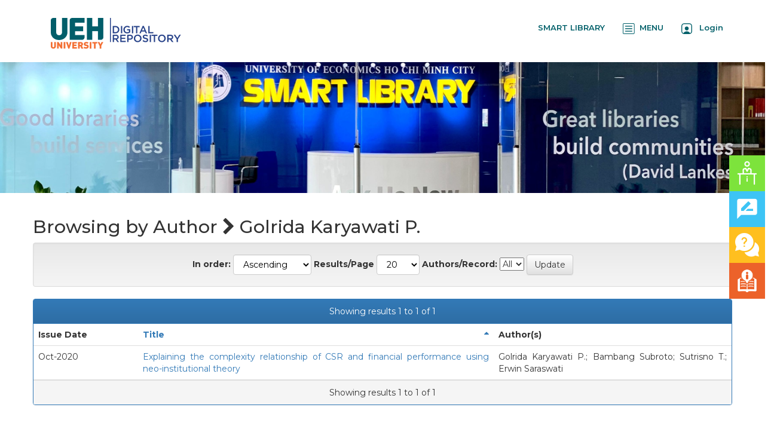

--- FILE ---
content_type: text/html;charset=UTF-8
request_url: http://digital.lib.ueh.edu.vn/browse?type=author&value=Golrida+Karyawati+P.&value_lang=vi
body_size: 6901
content:























<!DOCTYPE html>
<html>
    <head>
        <title>Browsing DSpace | Digital Repository</title>
        <meta http-equiv="Content-Type" content="text/html; charset=UTF-8" />
        <meta http-equiv="X-UA-Compatible" content="IE=edge"/>
        <meta name="Generator" content="DSpace CRIS-6.3.0-SNAPSHOT" />
        <meta name="viewport" content="width=device-width, initial-scale=1.0">		
        <link rel="resourcesync sitemap" href="https://digital.lib.ueh.edu.vn/rs/resourcesync.xml" type="application/xml"/>
        <link rel="shortcut icon" href="/favicon.ico" type="image/x-icon"/>
	    <link rel="stylesheet" href="/static/css/jquery-ui/redmond/jquery-ui-1.12.1.css" type="text/css" />
	    <link href="/css/researcher.css" type="text/css" rel="stylesheet" />
       <link href="/css/jdyna.css" type="text/css" rel="stylesheet" />
	    <link rel="stylesheet" href="/static/css/bootstrap/bootstrap.min.css" type="text/css" />
	    <link rel="stylesheet" href="/static/css/bootstrap/bootstrap-theme.min.css" type="text/css" />
	    <link href="/static/css/font-awesome/css/font-awesome.min.css" rel="stylesheet">
		<link href="/static/css/jstree/themes/default/style.min.css" rel="stylesheet"/>
	    <link rel="stylesheet" href="/static/css/bootstrap/dspace-theme.css" type="text/css" />
	    <link rel="stylesheet" href="/css/orcid.css" type="text/css" />
	    <link rel="stylesheet" type="text/css" href="/static/css/dataTables.bootstrap.min.css"/>
		<link rel="stylesheet" type="text/css" href="/static/css/buttons.bootstrap.min.css"/>
		<link rel="stylesheet" type="text/css" href="/static/css/responsive.bootstrap.min.css"/>
		<link rel="stylesheet" href="/static/css/bootstrap/dspace-theme.css" type="text/css" />
		<link rel="stylesheet" type="text/css" href="/css/bootstrap-datetimepicker.min.css" />
		<link rel="stylesheet" type="text/css" href="/static/css/select.dataTables.min.css" />
		<link rel="stylesheet" href="/static/css/bootstrap/dlcorp.css" type="text/css" />
        <link rel="stylesheet" href="/css/hhicon.css" type="text/css" />

	<link rel="preconnect" href="https://fonts.googleapis.com">
<link rel="preconnect" href="https://fonts.gstatic.com" crossorigin>
<link href="https://fonts.googleapis.com/css2?family=Montserrat:ital,wght@0,100..900;1,100..900&display=swap" rel="stylesheet">


        <link rel="search" type="application/opensearchdescription+xml" href="/open-search/description.xml" title="DSpace"/>

		<script type="text/javascript">
function sortBy(idx, ord)
{
       jQuery("#ssort_by").val(idx);
       jQuery("#sorder").val(ord);
       jQuery("#sortform").submit();
}
</script>

        
   	<script type='text/javascript' src="/static/js/jquery/jquery-3.4.1.min.js"></script>
	<script type='text/javascript' src='/static/js/jquery/jquery-ui-1.12.1.min.js'></script>
	<script type="text/javascript" src="/js/moment-2.24.0.js"></script>
	<script type='text/javascript' src='/static/js/bootstrap/bootstrap.min.js'></script>
	<script type='text/javascript' src='/static/js/holder.js'></script>
	<script type="text/javascript" src="/utils.js"></script>
	<script type='text/javascript' src='/static/js/custom-functions.js'></script>
    <script type="text/javascript" src="/static/js/choice-support.js"> </script>
    
    <script type="text/javascript" src="/js/jdyna/jdyna.js"></script>    
    <script type="text/javascript" src="/js/jquery.dataTables.min.js"></script>
	<script type="text/javascript" src="/js/dataTables.bootstrap.min.js"></script>
	<script type="text/javascript" src="/js/dataTables.buttons.min.js"></script>
	<script type="text/javascript" src="/js/buttons.bootstrap.min.js"></script>
	<script type="text/javascript" src="/js/buttons.html5.min.js"></script>
	<script type="text/javascript" src="/js/dataTables.responsive.min.js"></script>	
	<script type="text/javascript" src="/js/bootstrap-datetimepicker.min.js"></script>
	<script type="text/javascript" src="/static/js/dataTables.select.min.js"></script>
	<script type="text/javascript" src="/js/jszip.min.js"></script>
	<script type='text/javascript'>
		var j = jQuery.noConflict();
		var $ = jQuery.noConflict();
		var JQ = j;
		dspaceContextPath = "";
		jQuery(document).ready(function ($) {
			  $('span[data-toggle="tooltip"]').tooltip();
			  $('i[data-toggle="tooltip"]').tooltip();
		});
	</script>
	
    


    
    

    
    

	<!-- HTML5 shiv and Respond.js IE8 support of HTML5 elements and media queries -->
	<!--[if lt IE 9]>  
	  <script src="/static/js/html5shiv.js"></script>
	  <script src="/static/js/selectivizr-min.js"></script>
	  <script src="/static/js/respond.min.js"></script>
	  <link rel="stylesheet" href="/static/css/bootstrap/dspace-theme-IElte9.css" type="text/css" />
	<![endif]-->
    </head>

    
    
    <body class="undernavigation" dir="ltr">
<a class="sr-only" href="#content">Skip navigation</a>
<div class="web-interface">
<header class="navbar navbar-inverse navbar-square header-custom">    
    

            <div class="container">
                



























<script type='text/javascript'>
    function hover(element) {
        element.className = "dropdown open";
    }
    function out(element) {
        element.className = "dropdown";
    }
</script>
		<div class="mobile-interface">
       <div class="navbar-header">
	   <ul style="display: inline-flex;padding-inline-start: 5px;margin-top: 8px;">
	    
	   <li class="img-logo pull-left"><a href="/"><img src="/images/Logo.png" style="width:100%"></a></li>
	   <li style="white-space: nowrap;margin-top: 5px;"><a class="top-login-right" href="https://smartlib.ueh.edu.vn/">SMART LIBRARY</a></li>
		<li style="white-space: nowrap;margin-top: 5px;"><a class="top-login-right" href="#" onclick="openNav()"><img src="/images/button-menu.png">&nbsp;&nbsp;MENU</a></li>
		         
			<li id="user-top-menu" class="dropdown" style="white-space: nowrap;margin-top: 5px;">
			<!--<li id="user-top-menu" class="dropdown" onmouseover="hover(this);" onmouseout="out(this);">-->
             <!--<a class="top-login-right" href="#" class="dropdown-toggle" data-toggle="dropdown"><img src="/images/user-square.png">&nbsp;&nbsp; Login <b class="caret"></b></a>-->
			  <a class="top-login-right" href="/login/oa/dologin.jsp?RedirectURL=/" ><img src="/images/user-square.png">&nbsp;&nbsp; Login</a>
	
	             <ul class="dropdown-menu" style="margin-left: -90px;">
               <li><a href="/mydspace">My DSpace</a></li>
               <li><a href="/subscribe">Receive email<br/>updates</a></li>
               <li><a href="/profile">Edit Account details</a></li>

                
                <li><a href="https://lib-alumni.ueh.edu.vn/auth/realms/LIMA/login-actions/reset-credentials?client_id=angular-client&tab_id=y-yCK1Tp_gY">Change password</a></li>
             </ul>
	   </ul>
         <!--<button type="button" class="navbar-toggle" data-toggle="collapse" data-target=".navbar-collapse">
           <span class="icon-bar"></span>
           <span class="icon-bar"></span>
           <span class="icon-bar"></span>
         </button>-->
       </div>
	   </div>
       <nav class="collapse navbar-collapse bs-navbar-collapse" role="navigation" style="padding-left: 0px; padding-right: 0px;">
         <ul id="top-menu" class="nav navbar-nav navbar-left">
           
       <li class="img-logo pull-left"><a href="/"><img src="/images/Logo.png"></a></li>
	   </ul>

 
       <div class="nav navbar-nav navbar-right">
		<ul class="nav navbar-nav navbar-right">
                   <!-- <li id="search-top-menu" class="dropdown" onmouseover="hover(this);" onmouseout="out(this);">
           <a href="#" class="dropdown-toggle" data-toggle="dropdown"><span class="glyphicon glyphicon-search"></span><b class="caret"></b></a>
          <div class="dropdown-menu">
          
	
	<form id="formsearch-top-menu" method="get" action="/global-search" class="navbar-form navbar-right" scope="search">		
	    <div class="form-group">
          <input type="text" class="form-control" placeholder="Search&nbsp;the repository" name="query" id="tequery" size="25"/>
        </div>
        <button type="submit" class="btn btn-primary"><span class="glyphicon glyphicon-search"></span></button>-->

	<!--</form>
	
          </div>
          </li>-->
		  <!-- <li><a class="top-login-right" href="https://digital.lib.ueh.edu.vn/handle/UEH/69515">Tài liệu phục vụ Kỳ họp thứ 6, Quốc hội khoá XV</a></li> -->
		  <li><a class="top-login-right" href="https://smartlib.ueh.edu.vn/">SMART LIBRARY</a></li>
		  <li><a class="top-login-right" href="#" onclick="openNav()"><img src="/images/button-menu.png">&nbsp;&nbsp;MENU</a></li>
		  <script>
				function openNav() {
				  document.getElementById("mySidebar").style.width = "250px";
				}

				function closeNav() {
				  document.getElementById("mySidebar").style.width = "0";
				}
				
				document.addEventListener('click', function(event) {
				if (document.getElementById("mySidebar").offsetWidth > 0)
					if (!document.getElementById("mySidebar").contains(event.target))
						closeNav();
				});
			</script>
         
			<li id="user-top-menu" class="dropdown">
			<!--<li id="user-top-menu" class="dropdown" onmouseover="hover(this);" onmouseout="out(this);">-->
             <!--<a class="top-login-right" href="#" class="dropdown-toggle" data-toggle="dropdown"><img src="/images/user-square.png">&nbsp;&nbsp; Login <b class="caret"></b></a>-->
			  <a class="top-login-right" href="/login/oa/dologin.jsp?RedirectURL=/" ><img src="/images/user-square.png">&nbsp;&nbsp; Login</a>
	             
             <ul class="dropdown-menu">
               <li><a href="/mydspace">My DSpace</a></li>
               <li><a href="/subscribe">Receive email<br/>updates</a></li>
               <li><a href="/profile">Edit Account details</a></li>

		
             </ul>
           </li>
          </ul>
	</div>
    </nav>

            </div>
			<div class="mobile-interface">
            <div class="container" style="padding-left:0px; padding-right:0px;">
                



























<script type='text/javascript'>
    function hover(element) {
        element.className = "dropdown open";
    }
    function out(element) {
        element.className = "dropdown";
    }
</script>
		<div class="mobile-interface">
       <div class="navbar-header">
	   <ul style="display: inline-flex;padding-inline-start: 5px;margin-top: 8px;">
	    
	   <li class="img-logo pull-left"><a href="/"><img src="/images/Logo.png" style="width:100%"></a></li>
	   <li style="white-space: nowrap;margin-top: 5px;"><a class="top-login-right" href="https://smartlib.ueh.edu.vn/">SMART LIBRARY</a></li>
		<li style="white-space: nowrap;margin-top: 5px;"><a class="top-login-right" href="#" onclick="openNav()"><img src="/images/button-menu.png">&nbsp;&nbsp;MENU</a></li>
		         
			<li id="user-top-menu" class="dropdown" style="white-space: nowrap;margin-top: 5px;">
			<!--<li id="user-top-menu" class="dropdown" onmouseover="hover(this);" onmouseout="out(this);">-->
             <!--<a class="top-login-right" href="#" class="dropdown-toggle" data-toggle="dropdown"><img src="/images/user-square.png">&nbsp;&nbsp; Login <b class="caret"></b></a>-->
			  <a class="top-login-right" href="/login/oa/dologin.jsp?RedirectURL=/" ><img src="/images/user-square.png">&nbsp;&nbsp; Login</a>
	
	             <ul class="dropdown-menu" style="margin-left: -90px;">
               <li><a href="/mydspace">My DSpace</a></li>
               <li><a href="/subscribe">Receive email<br/>updates</a></li>
               <li><a href="/profile">Edit Account details</a></li>

                
                <li><a href="https://lib-alumni.ueh.edu.vn/auth/realms/LIMA/login-actions/reset-credentials?client_id=angular-client&tab_id=y-yCK1Tp_gY">Change password</a></li>
             </ul>
	   </ul>
         <!--<button type="button" class="navbar-toggle" data-toggle="collapse" data-target=".navbar-collapse">
           <span class="icon-bar"></span>
           <span class="icon-bar"></span>
           <span class="icon-bar"></span>
         </button>-->
       </div>
	   </div>
       <nav class="collapse navbar-collapse bs-navbar-collapse" role="navigation" style="padding-left: 0px; padding-right: 0px;">
         <ul id="top-menu" class="nav navbar-nav navbar-left">
           
       <li class="img-logo pull-left"><a href="/"><img src="/images/Logo.png"></a></li>
	   </ul>

 
       <div class="nav navbar-nav navbar-right">
		<ul class="nav navbar-nav navbar-right">
                   <!-- <li id="search-top-menu" class="dropdown" onmouseover="hover(this);" onmouseout="out(this);">
           <a href="#" class="dropdown-toggle" data-toggle="dropdown"><span class="glyphicon glyphicon-search"></span><b class="caret"></b></a>
          <div class="dropdown-menu">
          
	
	<form id="formsearch-top-menu" method="get" action="/global-search" class="navbar-form navbar-right" scope="search">		
	    <div class="form-group">
          <input type="text" class="form-control" placeholder="Search&nbsp;the repository" name="query" id="tequery" size="25"/>
        </div>
        <button type="submit" class="btn btn-primary"><span class="glyphicon glyphicon-search"></span></button>-->

	<!--</form>
	
          </div>
          </li>-->
		  <!-- <li><a class="top-login-right" href="https://digital.lib.ueh.edu.vn/handle/UEH/69515">Tài liệu phục vụ Kỳ họp thứ 6, Quốc hội khoá XV</a></li> -->
		  <li><a class="top-login-right" href="https://smartlib.ueh.edu.vn/">SMART LIBRARY</a></li>
		  <li><a class="top-login-right" href="#" onclick="openNav()"><img src="/images/button-menu.png">&nbsp;&nbsp;MENU</a></li>
		  <script>
				function openNav() {
				  document.getElementById("mySidebar").style.width = "250px";
				}

				function closeNav() {
				  document.getElementById("mySidebar").style.width = "0";
				}
				
				document.addEventListener('click', function(event) {
				if (document.getElementById("mySidebar").offsetWidth > 0)
					if (!document.getElementById("mySidebar").contains(event.target))
						closeNav();
				});
			</script>
         
			<li id="user-top-menu" class="dropdown">
			<!--<li id="user-top-menu" class="dropdown" onmouseover="hover(this);" onmouseout="out(this);">-->
             <!--<a class="top-login-right" href="#" class="dropdown-toggle" data-toggle="dropdown"><img src="/images/user-square.png">&nbsp;&nbsp; Login <b class="caret"></b></a>-->
			  <a class="top-login-right" href="/login/oa/dologin.jsp?RedirectURL=/" ><img src="/images/user-square.png">&nbsp;&nbsp; Login</a>
	             
             <ul class="dropdown-menu">
               <li><a href="/mydspace">My DSpace</a></li>
               <li><a href="/subscribe">Receive email<br/>updates</a></li>
               <li><a href="/profile">Edit Account details</a></li>

		
             </ul>
           </li>
          </ul>
	</div>
    </nav>

            </div>
			</div>



</header>
</div>
<div class="mobile-interface">
<header class="navbar navbar-inverse navbar-square header-custom">    
    

            <div class="container" style="padding-left:0px; padding-right:0px;">
                



























<script type='text/javascript'>
    function hover(element) {
        element.className = "dropdown open";
    }
    function out(element) {
        element.className = "dropdown";
    }
</script>
		<div class="mobile-interface">
       <div class="navbar-header">
	   <ul style="display: inline-flex;padding-inline-start: 5px;margin-top: 8px;">
	    
	   <li class="img-logo pull-left"><a href="/"><img src="/images/Logo.png" style="width:100%"></a></li>
	   <li style="white-space: nowrap;margin-top: 5px;"><a class="top-login-right" href="https://smartlib.ueh.edu.vn/">SMART LIBRARY</a></li>
		<li style="white-space: nowrap;margin-top: 5px;"><a class="top-login-right" href="#" onclick="openNav()"><img src="/images/button-menu.png">&nbsp;&nbsp;MENU</a></li>
		         
			<li id="user-top-menu" class="dropdown" style="white-space: nowrap;margin-top: 5px;">
			<!--<li id="user-top-menu" class="dropdown" onmouseover="hover(this);" onmouseout="out(this);">-->
             <!--<a class="top-login-right" href="#" class="dropdown-toggle" data-toggle="dropdown"><img src="/images/user-square.png">&nbsp;&nbsp; Login <b class="caret"></b></a>-->
			  <a class="top-login-right" href="/login/oa/dologin.jsp?RedirectURL=/" ><img src="/images/user-square.png">&nbsp;&nbsp; Login</a>
	
	             <ul class="dropdown-menu" style="margin-left: -90px;">
               <li><a href="/mydspace">My DSpace</a></li>
               <li><a href="/subscribe">Receive email<br/>updates</a></li>
               <li><a href="/profile">Edit Account details</a></li>

                
                <li><a href="https://lib-alumni.ueh.edu.vn/auth/realms/LIMA/login-actions/reset-credentials?client_id=angular-client&tab_id=y-yCK1Tp_gY">Change password</a></li>
             </ul>
	   </ul>
         <!--<button type="button" class="navbar-toggle" data-toggle="collapse" data-target=".navbar-collapse">
           <span class="icon-bar"></span>
           <span class="icon-bar"></span>
           <span class="icon-bar"></span>
         </button>-->
       </div>
	   </div>
       <nav class="collapse navbar-collapse bs-navbar-collapse" role="navigation" style="padding-left: 0px; padding-right: 0px;">
         <ul id="top-menu" class="nav navbar-nav navbar-left">
           
       <li class="img-logo pull-left"><a href="/"><img src="/images/Logo.png"></a></li>
	   </ul>

 
       <div class="nav navbar-nav navbar-right">
		<ul class="nav navbar-nav navbar-right">
                   <!-- <li id="search-top-menu" class="dropdown" onmouseover="hover(this);" onmouseout="out(this);">
           <a href="#" class="dropdown-toggle" data-toggle="dropdown"><span class="glyphicon glyphicon-search"></span><b class="caret"></b></a>
          <div class="dropdown-menu">
          
	
	<form id="formsearch-top-menu" method="get" action="/global-search" class="navbar-form navbar-right" scope="search">		
	    <div class="form-group">
          <input type="text" class="form-control" placeholder="Search&nbsp;the repository" name="query" id="tequery" size="25"/>
        </div>
        <button type="submit" class="btn btn-primary"><span class="glyphicon glyphicon-search"></span></button>-->

	<!--</form>
	
          </div>
          </li>-->
		  <!-- <li><a class="top-login-right" href="https://digital.lib.ueh.edu.vn/handle/UEH/69515">Tài liệu phục vụ Kỳ họp thứ 6, Quốc hội khoá XV</a></li> -->
		  <li><a class="top-login-right" href="https://smartlib.ueh.edu.vn/">SMART LIBRARY</a></li>
		  <li><a class="top-login-right" href="#" onclick="openNav()"><img src="/images/button-menu.png">&nbsp;&nbsp;MENU</a></li>
		  <script>
				function openNav() {
				  document.getElementById("mySidebar").style.width = "250px";
				}

				function closeNav() {
				  document.getElementById("mySidebar").style.width = "0";
				}
				
				document.addEventListener('click', function(event) {
				if (document.getElementById("mySidebar").offsetWidth > 0)
					if (!document.getElementById("mySidebar").contains(event.target))
						closeNav();
				});
			</script>
         
			<li id="user-top-menu" class="dropdown">
			<!--<li id="user-top-menu" class="dropdown" onmouseover="hover(this);" onmouseout="out(this);">-->
             <!--<a class="top-login-right" href="#" class="dropdown-toggle" data-toggle="dropdown"><img src="/images/user-square.png">&nbsp;&nbsp; Login <b class="caret"></b></a>-->
			  <a class="top-login-right" href="/login/oa/dologin.jsp?RedirectURL=/" ><img src="/images/user-square.png">&nbsp;&nbsp; Login</a>
	             
             <ul class="dropdown-menu">
               <li><a href="/mydspace">My DSpace</a></li>
               <li><a href="/subscribe">Receive email<br/>updates</a></li>
               <li><a href="/profile">Edit Account details</a></li>

		
             </ul>
           </li>
          </ul>
	</div>
    </nav>

            </div>



</header>
</div>
<div id="mySidebar" class="sidebar">
  <a style="border:none;" href="javascript:void(0)" class="closebtn" onclick="closeNav()">×</a>
  <a href="/">HOME</a>
  <a href="/community-list">RESEARCH OUTPUTS</a>
  <a href="/simple-search?location=researcherprofiles&crisID=&relationName=&query=&x=21&y=8">SCHOLAR PROFILES</a>
  <a href="/handle/UEH/54336">ETD SUBMISSION</a>
  <a href="/aboutus">ABOUT</a>
  <a href="/help.jsp">HELP</a>
</div>
<main id="content" role="main">
<div class="containerx banner">
	
	<div class="row">
	<img src="/images/Banner.png" style="padding: 0px;width: 100%;height:219px;margin-top: 0px;">
		<!--<div class="col-sm-12">
		
		
		
		
		</div>
		  <div class="col-sm-8 brand pull-left">
		<h1>DSpace <small>CRIS</small></h1>
        <h4>DSpace-CRIS consists of a data model describing objects of interest to Research and Development and a set of tools to manage the data. Standard DSpace is used to deal with publications and data sets, whereas DSpace-CRIS involves other CRIS entities: Researcher Pages, Projects, Organization Units and Second Level Dynamic Objects (single entities specialized by a profile, such as Journal, Prize, Event etc; because any profile can define its own set of properties and nested objects)</h4> <a href="https://wiki.duraspace.org/display/DSPACECRIS/" class="btn btn-primary">Learn More <i class="fa fa-external-link"></i></a> 
        </div>
        <div class="col-sm-4 hidden-xs pull-right"><img class="img-responsive" src="/image/logo.gif" alt="DSpace logo" />
        </div>-->
    </div>
</div>
<br/>
                




        
<div class="container fullheight" style="padding-left: 0px;padding-right: 0px;">
		
































<script type="text/javascript">
<!--

jQuery(document).ready(function() {
	jQuery("#item_idchecker").click(function() {
		var inputbutton = jQuery(this).prop('id');
		var var1 = jQuery(this).data('checkboxname');
		var inputstatus = jQuery('#'+inputbutton).prop( "checked");
		jQuery("input[name*='"+var1+"']").prop('checked', inputstatus);
		jQuery('#submit_export').attr('disabled', !inputstatus);
	});
	
	var checkboxes = jQuery("input[type='checkbox']"), submitButt = jQuery("#export-submit-button"), radio = jQuery("input[type='radio']");
	
	radio.click(function() {
		if('refworks'==jQuery(this).prop('id')) {
			jQuery('#email').attr("checked", false);
			jQuery('#email').attr("disabled", true);
		} else {
			jQuery('#email').attr("disabled", false);
		}
	});
	
	checkboxes.click(function() {
		if('email'==jQuery(this).prop('id')) {
			//NOTHING TO DO	
		}
		else {
			submitButt.attr("disabled", !checkboxes.is(":checked"));	
		}		
	});
	
	var selectedStart = jQuery("#starts_with").val();
	var sortStart = jQuery("#sort_by").val();
	if(selectedStart !== null)
	{
		jQuery("#sort_by").change(function()
		{
			if(sortStart !== jQuery("#sort_by").val())
			{
				jQuery("#starts_with").val("");
			}else
			{
				jQuery("#starts_with").val(selectedStart)
			}
		});
	}
	
});
-->

</script>
	
	
	<h2 class="browse-full-title">
		Browsing  by Author 
			<i class="fa fa-chevron-right"></i> Golrida Karyawati P. 
	</h2>


<div class="hidden">

	
	
	<div id="browse_navigation" class="well text-center">
	<form id="sortform" class="form-inline" method="get" action="/browse">
<input type="hidden" name="type" value="author"/>
<input type="hidden" name="value" value="Golrida Karyawati P."/>

                <input type="hidden" id="ssort_by" name="sort_by"
value="1"
                />


                <input type="hidden" id="sorder" name="order" value="ASC" />
</form>

	<form class="form-inline" method="get" action="/browse">
			<input type="hidden" name="type" value="author"/>
			<input type="hidden" name="sort_by" value="1"/>
			<input type="hidden" name="order" value="ASC"/>
			<input type="hidden" name="rpp" value="20"/>
			<input type="hidden" name="etal" value="-1" />
<input type="hidden" name="value" value="Golrida Karyawati P."/>
	
	
	
	
	<label for="starts_with" class="sr-only">
		Enter a last name
	</label>
	<input class="form-control" type="text" name="starts_with" size="60" 
		placeholder="Enter a last name" />
	<input type="submit" class="btn btn-default" value="Go!" />
	<br/>	    					
		<span>Or, select a letter below to browse by last name</span>
	<br/>
	                        <a class="label label-default" href="/browse?type=author&amp;sort_by=1&amp;order=ASC&amp;rpp=20&amp;etal=-1&amp;value=Golrida+Karyawati+P.&amp;starts_with=0">0-9</a>

	                        <a class="label label-default" href="/browse?type=author&amp;sort_by=1&amp;order=ASC&amp;rpp=20&amp;etal=-1&amp;value=Golrida+Karyawati+P.&amp;starts_with=A">A</a>

	                        <a class="label label-default" href="/browse?type=author&amp;sort_by=1&amp;order=ASC&amp;rpp=20&amp;etal=-1&amp;value=Golrida+Karyawati+P.&amp;starts_with=B">B</a>

	                        <a class="label label-default" href="/browse?type=author&amp;sort_by=1&amp;order=ASC&amp;rpp=20&amp;etal=-1&amp;value=Golrida+Karyawati+P.&amp;starts_with=C">C</a>

	                        <a class="label label-default" href="/browse?type=author&amp;sort_by=1&amp;order=ASC&amp;rpp=20&amp;etal=-1&amp;value=Golrida+Karyawati+P.&amp;starts_with=D">D</a>

	                        <a class="label label-default" href="/browse?type=author&amp;sort_by=1&amp;order=ASC&amp;rpp=20&amp;etal=-1&amp;value=Golrida+Karyawati+P.&amp;starts_with=E">E</a>

	                        <a class="label label-default" href="/browse?type=author&amp;sort_by=1&amp;order=ASC&amp;rpp=20&amp;etal=-1&amp;value=Golrida+Karyawati+P.&amp;starts_with=F">F</a>

	                        <a class="label label-default" href="/browse?type=author&amp;sort_by=1&amp;order=ASC&amp;rpp=20&amp;etal=-1&amp;value=Golrida+Karyawati+P.&amp;starts_with=G">G</a>

	                        <a class="label label-default" href="/browse?type=author&amp;sort_by=1&amp;order=ASC&amp;rpp=20&amp;etal=-1&amp;value=Golrida+Karyawati+P.&amp;starts_with=H">H</a>

	                        <a class="label label-default" href="/browse?type=author&amp;sort_by=1&amp;order=ASC&amp;rpp=20&amp;etal=-1&amp;value=Golrida+Karyawati+P.&amp;starts_with=I">I</a>

	                        <a class="label label-default" href="/browse?type=author&amp;sort_by=1&amp;order=ASC&amp;rpp=20&amp;etal=-1&amp;value=Golrida+Karyawati+P.&amp;starts_with=J">J</a>

	                        <a class="label label-default" href="/browse?type=author&amp;sort_by=1&amp;order=ASC&amp;rpp=20&amp;etal=-1&amp;value=Golrida+Karyawati+P.&amp;starts_with=K">K</a>

	                        <a class="label label-default" href="/browse?type=author&amp;sort_by=1&amp;order=ASC&amp;rpp=20&amp;etal=-1&amp;value=Golrida+Karyawati+P.&amp;starts_with=L">L</a>

	                        <a class="label label-default" href="/browse?type=author&amp;sort_by=1&amp;order=ASC&amp;rpp=20&amp;etal=-1&amp;value=Golrida+Karyawati+P.&amp;starts_with=M">M</a>

	                        <a class="label label-default" href="/browse?type=author&amp;sort_by=1&amp;order=ASC&amp;rpp=20&amp;etal=-1&amp;value=Golrida+Karyawati+P.&amp;starts_with=N">N</a>

	                        <a class="label label-default" href="/browse?type=author&amp;sort_by=1&amp;order=ASC&amp;rpp=20&amp;etal=-1&amp;value=Golrida+Karyawati+P.&amp;starts_with=O">O</a>

	                        <a class="label label-default" href="/browse?type=author&amp;sort_by=1&amp;order=ASC&amp;rpp=20&amp;etal=-1&amp;value=Golrida+Karyawati+P.&amp;starts_with=P">P</a>

	                        <a class="label label-default" href="/browse?type=author&amp;sort_by=1&amp;order=ASC&amp;rpp=20&amp;etal=-1&amp;value=Golrida+Karyawati+P.&amp;starts_with=Q">Q</a>

	                        <a class="label label-default" href="/browse?type=author&amp;sort_by=1&amp;order=ASC&amp;rpp=20&amp;etal=-1&amp;value=Golrida+Karyawati+P.&amp;starts_with=R">R</a>

	                        <a class="label label-default" href="/browse?type=author&amp;sort_by=1&amp;order=ASC&amp;rpp=20&amp;etal=-1&amp;value=Golrida+Karyawati+P.&amp;starts_with=S">S</a>

	                        <a class="label label-default" href="/browse?type=author&amp;sort_by=1&amp;order=ASC&amp;rpp=20&amp;etal=-1&amp;value=Golrida+Karyawati+P.&amp;starts_with=T">T</a>

	                        <a class="label label-default" href="/browse?type=author&amp;sort_by=1&amp;order=ASC&amp;rpp=20&amp;etal=-1&amp;value=Golrida+Karyawati+P.&amp;starts_with=U">U</a>

	                        <a class="label label-default" href="/browse?type=author&amp;sort_by=1&amp;order=ASC&amp;rpp=20&amp;etal=-1&amp;value=Golrida+Karyawati+P.&amp;starts_with=V">V</a>

	                        <a class="label label-default" href="/browse?type=author&amp;sort_by=1&amp;order=ASC&amp;rpp=20&amp;etal=-1&amp;value=Golrida+Karyawati+P.&amp;starts_with=W">W</a>

	                        <a class="label label-default" href="/browse?type=author&amp;sort_by=1&amp;order=ASC&amp;rpp=20&amp;etal=-1&amp;value=Golrida+Karyawati+P.&amp;starts_with=X">X</a>

	                        <a class="label label-default" href="/browse?type=author&amp;sort_by=1&amp;order=ASC&amp;rpp=20&amp;etal=-1&amp;value=Golrida+Karyawati+P.&amp;starts_with=Y">Y</a>

	                        <a class="label label-default" href="/browse?type=author&amp;sort_by=1&amp;order=ASC&amp;rpp=20&amp;etal=-1&amp;value=Golrida+Karyawati+P.&amp;starts_with=Z">Z</a>

	</form>
	</div>
	

</div>

	
	<div id="browse_controls" class="well text-center">
	<form class="form-inline" method="get" action="/browse">
		<input type="hidden" name="type" value="author"/>
<input type="hidden" name="value" value="Golrida Karyawati P."/>





		<input type="hidden" name="sort_by" value="1" />
		
		<label for="order">In order:</label>
		<select class="form-control" name="order">
			<option value="ASC" selected="selected">Ascending</option>
			<option value="DESC" >Descending</option>
		</select>

		<label for="rpp">Results/Page</label>
		<select class="form-control" name="rpp">
	
			<option value="5" >5</option>
	
			<option value="10" >10</option>
	
			<option value="15" >15</option>
	
			<option value="20" selected="selected">20</option>
	
			<option value="25" >25</option>
	
			<option value="30" >30</option>
	
			<option value="35" >35</option>
	
			<option value="40" >40</option>
	
			<option value="45" >45</option>
	
			<option value="50" >50</option>
	
			<option value="55" >55</option>
	
			<option value="60" >60</option>
	
			<option value="65" >65</option>
	
			<option value="70" >70</option>
	
			<option value="75" >75</option>
	
			<option value="80" >80</option>
	
			<option value="85" >85</option>
	
			<option value="90" >90</option>
	
			<option value="95" >95</option>
	
			<option value="100" >100</option>

		</select>

		<label for="etal">Authors/Record:</label>
		<select name="etal">

			<option value="0" selected="selected">All</option>
<option value="1" >1</option>	
			<option value="5" >5</option>
	
			<option value="10" >10</option>
	
			<option value="15" >15</option>
	
			<option value="20" >20</option>
	
			<option value="25" >25</option>
	
			<option value="30" >30</option>
	
			<option value="35" >35</option>
	
			<option value="40" >40</option>
	
			<option value="45" >45</option>
	
			<option value="50" >50</option>

		</select>

	
	
		<input type="submit" class="btn btn-default" name="submit_browse" value="Update"/>



	</form>
	</div>
<div class="panel panel-primary">
	
	<div class="panel-heading text-center">
		Showing results 1 to 1 of 1

	



	</div>
	
    
    
    
    
	<table align="center" class="table table-hover" summary="This table browses all dspace content">
<tr>
<th id="t1" class="oddRowEvenCol">Issue Date</th><th id="t2" class="oddRowOddCol sortable sort_1 sorted_asc"><a  onclick="sortBy(1, 'DESC','null')" href="#">Title<i class="fa fa-sort-asc pull-right"></i></a></th><th id="t3" class="oddRowEvenCol">Author(s)</th></tr><tr><td headers="t1" class="evenRowEvenCol ">Oct-2020</td><td headers="t2" class="evenRowOddCol "><a href="/handle/UEH/62405">Explaining&#x20;the&#x20;complexity&#x20;relationship&#x20;of&#x20;CSR&#x20;and&#x20;financial&#x20;performance&#x20;using&#x20;neo-institutional&#x20;theory</a></td><td headers="t3" class="evenRowEvenCol "><em>Golrida&#x20;Karyawati&#x20;P.; Bambang&#x20;Subroto; Sutrisno&#x20;T.; Erwin&#x20;Saraswati</em></td></tr>
</table>

    
	
	
	<div class="panel-footer text-center">
		Showing results 1 to 1 of 1

	



	</div>
</div>
	
	



















            

</div>
<br/>
</main>
            
            <footer class="navbar navbar-inverse navbar-bottom navbar-square">
            <!-- <div class="container">
	             <div class="row">
					<div class="col-md-3 col-sm-6">
	             		<div class="panel panel-default">
	             			<div class="panel-heading">
	             				<h6 class="panel-title">Explore by</h6>
	             			</div>
	             			<div class="panel-body">
	             			<ul>
	    
           <li><a href="/community-list">Communities<br/>&amp;&nbsp;Collections</a></li>
        
           
           <li><a href="/cris/explore/publications">Research Outputs</a></li>
           
							</ul>
	             			</div>
	             		</div>
	             	</div>
	             	<div class="col-md-9 col-sm-6">
	             		
	             	</div>
	            </div> 
            </div>-->
			<div class="container-fluid extra-footer">
				<div class="containerx" style="padding-right: 0px;padding-left: 0px;font-size: 12px;">
					<div id="footer_feedback" class="row pull-left">
						 <!--<a href="/feedback">Feedback</a>-->
						 <div class="col-md-4 col-xs-12" style="padding-left: 0 !important;">
						 <a class="footer-logo" href="https://ueh.edu.vn/">
						 	<img src="/images/footer.png">
							 <span class="line"></span>
						 </a>
						 </div>
						 <div class="col-md-8 col-xs-12">
							<div class="ul-footer1list">
								<img src="/images/smart_lib.png">
								<ul class="ul-footer1">
									<li><p class="li-link"><a style="color:white;" href="https://goo.gl/maps/2sumw6jmeXdp8Cvp7">Nguyen Tri Phuong Campus</a></p></li>
									<li><p class="li-link"><a style="color:white;" href="https://goo.gl/maps/vPVDq9QuNGWtD9xcA">Nguyen Van Linh Campus</a></p></li>
									<li><p class="li-link"><a style="color:white;" href="https://goo.gl/maps/PGmQhjsX6bcybWd4A">UEH Mekong</a></p></li>
									
   
   
   
								</ul>
   

							</div>
							
						 </div>
					</div>
					<div id="smartlibrary" class="row">
						<p class="title mobile"><b>Explore UEH</b></p>
						<p class="title" style="text-align: center;font-size: 15px;"><b>Explore UEH</b></p>
                        <div class="col-md-4 col-xs-4">
                            <ul>
                                
                                <li><p class="li-link"><a style="color:white;" href="https://tuyensinh.ueh.edu.vn/">UEH Admissions</a></p></li>
								<li><p class="li-link"><a style="color:white;" href="https://virtualtour.ueh.edu.vn/">UEH Vitural Tour</a></p></li>
								<li><p class="li-link"><a style="color:white;" href="https://gogreen.ueh.edu.vn/">UEH Green Capmus</a></p></li>
                            </ul>
                        </div>
						<div class="col-md-4 col-xs-4">
							<ul class="list-center">
								<li><p class="li-link"><a style="color:white;" href="https://future.ueh.edu.vn/">UEH Future</a></p></li>
                                <li><p class="li-link"><a style="color:white;" href="https://www.ueh.edu.vn/">UEH Portal</a></p></li>
                                <li><p class="li-link"><a style="color:white;" href="https://global.ueh.edu.vn/">UEH Global</a></p></li>
								
							</ul>
						</div>
						<div class="col-md-4 col-xs-4">
							<ul>
								<li><p class="li-link"><a style="color:white;" href="https://hotro.ueh.edu.vn/lien-he-phong-ban">UEH Contact</a></p></li>
								<li><p class="li-link"><a style="color:white;" href="https://hotro.ueh.edu.vn">Kho tri thức</a></p></li>
								<li><p class="li-link"><a style="color:white;" href="https://lms.ueh.edu.vn/">UEH E-learning</a></p></li>
							</ul>
						</div>

                    </div>
					
					<div id="designedby" class=" text-right">
						<p class="go-mobile-ueh">UEH Library goes mobile!</p>
						<ul class="list-app" >
						<li><a target="_blank" href="https://apps.apple.com/vn/app/th%C6%B0-vi%E1%BB%87n-ueh/id1466054224?l=vi" ><img src="/images/appstore.png" style="width: 130px;height:44px;"></a></li>
						<li><a target="_blank" href="https://play.google.com/store/apps/details?id=vn.com.dlcorp.UEHSmartLib" ><img src="/images/googleplay.png" style="width: 130px;height:44px;"></a></li>
						</ul>
						<p><!--<img src="/images/Vector.png" style="margin-right: 4px;margin-top: -2px;">--><span class="copy-right">&#169; 2025 UEH Smart Library, &nbsp;All Rights Reserved.</span></p>
					</div>
				</div>
			</div>
	    </footer>


	<div class="fab-home">
		<div class="fab-btns">
			<div class="icon-flex-item green ask-us-now" onclick="openChat()">
				<div class="icon-squa icon-green-fr">
					<span class="hhicon-chatlib my-icon icon-green"></span>
				</div>
				<div class="text-title green">
					Ask-us-now
				</div>
			</div>
			<a class="icon-flex-item blue feedback" target="_blank" href="https://smartlib.ueh.edu.vn/contact-us/feedback">
				<div class="icon-squa icon-blue-fr">
					<span class="hhicon-feedback my-icon icon-blue"></span>
				</div>
				<div class="text-title blue">
					Feedback
				</div>
			</a>
			<a class="icon-flex-item yellow faq" target="_blank" href="https://smartlib.ueh.edu.vn/contact-us/faq">
				<div class="icon-squa icon-yellow-fr">
					<i class="hhicon-faq my-icon icon-yellow" aria-hidden="true"></i>
				</div>
				<div class="text-title yellow">
					FAQ
				</div>
			</a>
			<a class="icon-flex-item orange flipbook" target="_blank" href="https://online.fliphtml5.com/ontcv/hsew/#p=1">
				<div class="icon-squa icon-orange-fr">
					<!--<i class="hhicon-flipbook my-icon icon-orange" aria-hidden="true"></i>-->
					<img alt="Flipbook Icon" style="width:100%" src="/images/flipbook.png"/>
				</div>
				<div class="text-title orange">
					Flipbook
				</div>
			</a>
		</div>
		
	</div>

     
	

    </body>
</html>


--- FILE ---
content_type: text/css
request_url: http://digital.lib.ueh.edu.vn/static/css/bootstrap/dlcorp.css
body_size: 6190
content:
/* #### Generated By: http://www.cufonfonts.com #### */

@font-face {
  font-family: "Myriad Pro";
  font-style: normal;
  font-weight: 100;
  src: local("Myriad Pro"),
    url("../fonts/MYRIADPRO-REGULAR.woff") format("woff");
}

@font-face {
  font-family: "Myriad Pro";
  font-style: normal;
  font-weight: 100;
  src: local("Myriad Pro Condensed"),
    url("../fonts/MYRIADPRO-COND.woff") format("woff");
}

@font-face {
  font-family: "Myriad Pro";
  font-style: normal;
  font-weight: 100;
  font-style: italic;
  src: local("Myriad Pro Condensed Italic"),
    url("../fonts/MYRIADPRO-CONDIT.woff") format("woff");
}

@font-face {
  font-family: "Myriad Pro";
  font-style: normal;
  font-weight: 300;
  src: local("Myriad Pro Light"),
    url("../fonts/MyriadPro-Light.woff") format("woff");
}

@font-face {
  font-family: "Myriad Pro";
  font-style: normal;
  font-weight: normal;
  src: local("Myriad Pro Semibold"),
    url("../fonts/MYRIADPRO-SEMIBOLD.woff") format("woff");
}

@font-face {
  font-family: "Myriad Pro";
  font-style: normal;
  font-weight: 500;
  font-style: italic;
  src: local("Myriad Pro Semibold Italic"),
    url("../fonts/MYRIADPRO-SEMIBOLDIT.woff") format("woff");
}

@font-face {
  font-family: "Myriad Pro";
  font-style: normal;
  font-weight: 500;
  src: local("Myriad Pro Bold Condensed"),
    url("../fonts/MYRIADPRO-BOLDCOND.woff") format("woff");
}

@font-face {
  font-family: "Myriad Pro";
  font-style: normal;
  font-weight: 700;
  src: local("Myriad Pro Bold"),
    url("../fonts/MYRIADPRO-BOLD.woff") format("woff");
}

@font-face {
  font-family: "Myriad Pro";
  font-style: normal;
  font-weight: 700;
  font-style: italic;
  src: local("Myriad Pro Bold Italic"),
    url("../fonts/MYRIADPRO-BOLDIT.woff") format("woff");
}

@font-face {
  font-family: "Myriad Pro";
  font-style: normal;
  font-weight: 400;
  font-style: italic;
  src: local("Myriad Pro Bold Condensed Italic"),
    url("../fonts/MYRIADPRO-BOLDCONDIT.woff") format("woff");
}

/* #### Generated By: http://www.cufonfonts.com #### */

@font-face {
  font-family: "Gotham Book";
  font-style: normal;
  font-weight: normal;
  src: local("Gotham Book"), url("../GothamBook.woff") format("woff");
}

@font-face {
  font-family: "Gotham Book Italic";
  font-style: normal;
  font-weight: normal;
  src: local("Gotham Book Italic"),
    url("../GothamBookItalic.woff") format("woff");
}

@font-face {
  font-family: "Gotham Light";
  font-style: normal;
  font-weight: normal;
  src: local("Gotham Light"), url("../GothamLight.woff") format("woff");
}

@font-face {
  font-family: "Gotham Light Italic";
  font-style: normal;
  font-weight: normal;
  src: local("Gotham Light Italic"),
    url("../GothamLightItalic.woff") format("woff");
}

@font-face {
  font-family: "Gotham Medium";
  font-style: normal;
  font-weight: normal;
  src: local("Gotham Medium"), url("../GothamMedium.woff") format("woff");
}

@font-face {
  font-family: "Gotham Medium";
  font-style: normal;
  font-weight: normal;
  src: local("Gotham Medium"), url("../GothamMedium_1.woff") format("woff");
}

@font-face {
  font-family: "Gotham Medium";
  font-style: normal;
  font-weight: normal;
  src: local("Gotham Medium"), url("../GothamMediumItalic.woff") format("woff");
}

@font-face {
  font-family: "Gotham Bold";
  font-style: normal;
  font-weight: normal;
  src: local("Gotham Bold"), url("../GothamBold.woff") format("woff");
}

@font-face {
  font-family: "Gotham Bold";
  font-style: normal;
  font-weight: normal;
  src: local("Gotham Bold"), url("../GothamBold.woff") format("woff");
}

@font-face {
  font-family: "Gotham Bold Italic";
  font-style: normal;
  font-weight: normal;
  src: local("Gotham Bold Italic"),
    url("../GothamBoldItalic.woff") format("woff");
}

@font-face {
  font-family: "Jost Regular";
  font-style: normal;
  font-weight: normal;
  src: local("Jost Regular"),
    url("../JostVariableFont_wght.woff") format("woff");
}

@font-face {
  font-family: "Jost Italic";
  font-style: normal;
  font-weight: normal;
  src: local("Jost Italic"),
    url("../JostItalicVariableFont_wght.woff") format("woff");
}

@font-face {
  font-family: "Gotham Black Regular";
  font-style: normal;
  font-weight: normal;
  src: local("Gotham Black Regular"), url("../GothamBlack.woff") format("woff");
}

@font-face {
  font-family: "Gotham Light Regular";
  font-style: normal;
  font-weight: normal;
  src: local("Gotham Light Regular"), url("../GothamLight.woff") format("woff");
}

@font-face {
  font-family: "Gotham Thin Regular";
  font-style: normal;
  font-weight: normal;
  src: local("Gotham Thin Regular"), url("../GothamThin.woff") format("woff");
}

@font-face {
  font-family: "Gotham XLight Regular";
  font-style: normal;
  font-weight: normal;
  src: local("Gotham XLight Regular"),
    url("../GothamXLight.woff") format("woff");
}

@font-face {
  font-family: "Carnero Regular";
  font-style: normal;
  font-weight: normal;
  src: local("Carnero Regular"), url("../CarneroBold.woff") format("woff");
}

@font-face {
  font-family: "Gotham Book Italic";
  font-style: normal;
  font-weight: normal;
  src: local("Gotham Book Italic"),
    url("../fonts/GothamBookItalic.woff") format("woff");
}

@font-face {
  font-family: "Gotham Thin Italic";
  font-style: normal;
  font-weight: normal;
  src: local("Gotham Thin Italic"),
    url("../fonts/GothamThinItalic.woff") format("woff");
}

@font-face {
  font-family: "Gotham Ultra Italic";
  font-style: normal;
  font-weight: normal;
  src: local("Gotham Ultra Italic"),
    url("../fonts/GothamUltraItalic.woff") format("woff");
}

@font-face {
  font-family: "Gotham XLight Italic";
  font-style: normal;
  font-weight: normal;
  src: local("Gotham XLight Italic"),
    url("../fonts/GothamXLightItalic.woff") format("woff");
}
@import url('https://fonts.googleapis.com/css2?family=Montserrat:ital,wght@0,100..900;1,100..900&display=swap');
a.footer-logo > img{
	width: 130px;
}
#page-selection .pagination>li:first-child>a,#page-selection .pagination>li:first-child>span {
    margin-left: 0;
    border-radius: 20px;
    padding: 0 6px;
}
span.copy-right{
	font-size: 12px;
}
.green.ask-us-now, .green.ask-us-now .icon-green-fr,.green.ask-us-now .icon-green-fr,.green.ask-us-now .green, .green.ask-us-now .icon-green{
	/*background-color: #638766;*/
	background-color: #7DE33C;
}
#footer_feedback{
	margin-top: 13px;
}
.list-app{
list-style: none;
padding-left: 0px;
margin-top: 10px;
margin-bottom: 10px;
display: inline-flex;
}
.nav-tabs>li>a{
	font-weight: 600 !important;
}
.li-link a {
    font-weight: 400;
    font-size: 12px;
}
.blue.feedback,.blue.feedback .icon-blue-fr,.blue.feedback .blue, .blue.feedback .icon-blue{
	/*background-color: #D66F29;*/
	background-color: #3DC4F5;
}
.yellow.faq,.yellow.faq .icon-yellow-fr,.yellow.faq .yellow,.yellow.faq .icon-yellow{
	/*background-color: #D6A429;*/
	background-color: #FFBF1F;
}
.orange.flipbook,.orange.flipbook .icon-orange-fr,.orange.flipbook .orange,.orange.flipbook .icon-orange{
	background-color: #EC622A;
}
.community-list-group a {
  font-family: "Montserrat", sans-serif;
  font-size: 16px!important;
}
table td em{
  font-style: normal!important;
}
.header-custom .navbar-inverse .navbar-nav>li>a{
	color: #005f69 !important;
}
.itemDisplayTable .metadataFieldLabel {
    
    font-weight: 600;
}
.metadata-item .panel.panel-default .panel-heading,#wrapperDisplayItem .panel.panel-default .panel-heading{
	
	background-color: #f26f33;
    background-image: none;
    color: #fff;
	border-color:#f26f33;
}
a.btn.show-full-text,a.btn.show-simple-item {
    background-color: #005f69;
    color: #fff;
    background-image: none;
    padding: 6px 12px;
    border-color: #005f69;
    text-shadow: none;
}
#wrapperDisplayItem{
	border:0;
	
}
#wrapperDisplayItem .panel-info {
    border: 0;
    box-shadow: none;
}
#wrapperDisplayItem  .panel-info > .panel-default{
	margin-top: 35px;
}
/*.facetsBox ul > li > a {
  display: inline-block;
}*/
.facetsBox ul > li > a:first-letter {
  text-transform: uppercase;
}
.title.mobile {
  display: none;
}
label.name-bitstream{
	font-weight:400 !important;
}
.row.box-bitstream .col-md-3.col-6 .standard a.btn {
    max-width: 140px;
    min-width: 140px;
}
.row.box-bitstream{
	margin:0;
	padding:12px 6px;
}
.box-item .title{
	font-weight: 600;
font-size: 13px;
line-height: 16px;

color: #000000;
}
.row.box-bitstream .col-md-9.col-6{
	display:flex;
	justify-content: space-between;
	gap: 60px;
}

.row.box-bitstream .col-md-3.col-6 .standard{
	display: flex;
    flex-direction: column;
    gap: 5px;
	align-items: center;
}
.row.box-bitstream .col-md-3.col-6 .standard a img{
	width:85px;
	height:108px;
}
.row.box-bitstream .col-md-3.col-6 .standard br{
	display: none;
}
.flex-row {
  display: flex;
  flex-direction: row;
  justify-content: space-between;
}
  .well.well-community-list{
	  display:flex;
  }
.bt-green {
  background: #1265b2;
  box-shadow: none;
}

#facet_objectou {
  display: none;
}
/* .tab-pane{
  padding: 20px;
} */
.breadcrumb {
  padding: 10px 15px;
  margin-bottom: 30px;
  list-style: none;
  background-color: #fff;
  border-radius: 3px;
  border: 0.5px solid #00000040;
}
ol.breadcrumb li {
  display: inline-block;
  font-family: "Glyphicons Halflings";
  font-style: normal;
  font-weight: 400;
  line-height: 1;
  -webkit-font-smoothing: antialiased;
  -moz-osx-font-smoothing: grayscale;
  color: #1265b2;
  text-transform: uppercase;
}
ol.breadcrumb li a {
  color: #1265b2;
  font-family: "Montserrat", sans-serif;
  font-style: normal;
  font-weight: normal;
  font-size: 12px;
  line-height: 14px;
  text-transform: uppercase;
}
.breadcrumb > li + li:before {
  padding: 0 5px;
  color: #000;
  content: "\e258";
  position: relative;
  top: 3px;
}

.discovery ul > li.list-group-item[data-key$="orgunits"] * {
  display: none;
}

.view-group h2 {
  font-family: "Montserrat", sans-serif;
  font-style: normal;
  font-weight: 600;
  font-size: 30px;
  line-height: 36px;
  color: #000000;
  border-bottom: 1px solid #787878;
  padding-bottom: 16px;
  margin-bottom: 16px;
}

.view-group .list-group-item {
  background-color: #fff;
  padding: 0;
  display: inline-flex;
  gap: 40px;
  margin-bottom: 20px;
}
.view-group .list-group-item .list-group-item-thumb {
  flex-basis: 120px;
}
.view-group .list-group-item .list-group-item-thumb img {
  width: 120px;
  height: 155px;
  display: block;
}
.view-group .showmore-recent,
.view-group .showmore-mostview {
  
  font-weight: 600;
  font-size: 18px;
  line-height: 22px;
  color: #f26f33;
  cursor: pointer;
}

.view-group .list-group-item .list-group-item-heading {
  border-bottom: 0;
}
.formsearch {
  margin-bottom: 30px;
}
/* .formsearch .allfield{
  height: 34px;
} */
.formsearch .form-control {
  box-shadow: none;
  height: 30px !important;
}
.formsearch select.form-control {
  width: 140px;
}
.formsearch .form-inline-list {
  margin-bottom: 12px;
}
.formsearch .form-inline-list label {
  min-width: 145px;
}
#facets .panel-heading{
	font-weight: 700;
}
.heading-comm-coll{
	font-weight: 800;
}
.panel-heading.browse{
	font-weight: 700;
}
.formsearch .form-inline-list button {
  background-image: none;
  height: 30px;
  box-shadow: none;
}
.boxinfo {
  display: inline-flex;
  margin-bottom: 30px;
}
.boxinfo > img {
  margin-right: 28px;
  object-fit: cover;
}
.boxinfo > .p-info {
  margin-right: 28px;
}
.boxinfo > .p-info > span,
.boxinfo > .p-info > div {
  display: block;
  margin-bottom: 12px;
  font-family: "Montserrat", sans-serif;
  font-size: 14px;
  font-style: normal;
  font-weight: 400;
  line-height: 17px;
  letter-spacing: 0em;
  text-align: left;
}
.boxinfo > .p-info > span:first-child {
  margin-bottom: 0;
  color: #f36f33;
  font-family: "Montserrat", sans-serif;
  font-size: 16px;
  font-style: normal;
  font-weight: 400;
  line-height: 19px;
  letter-spacing: 0em;
  text-align: left;
}
.boxinfo > .p-info > span:nth-child(2) {
  font-family: "Montserrat", sans-serif;
  font-size: 20px;
  font-style: normal;
  font-weight: 600;
  line-height: 24px;
  letter-spacing: 0em;
  text-align: left;
}
.box-tabinfo .tab-content {
  border-bottom-left-radius: 4px;
  border-bottom-right-radius: 4px;
  /* border-top-right-radius: 4px; */
}
.box-tabinfo .tab-content > .tab-pane {
  padding: 14px 30px;
}
/* .box-tabinfo .nav-tabs{
  border-top-right-radius: 4px;
} */
.box-tabinfo .nav-tabs > li > a {
  padding: 14px 30px;
}
.box-tabinfo .nav-tabs > li.active > a,
.box-tabinfo .nav-tabs > li.active > a:focus,
.box-tabinfo .nav-tabs > li.active > a:hover {
  background-color: #fff;
}
.box-tabinfo .nav-tabs > li > a:hover {
  border-color: #eee #eee #ddd;
  background-color: #fff;
}

.facetsBox .panel {
  background-color: #3074ae !important;
  box-shadow: none;
}

.tab-pane h3 {
  font-family: "Montserrat", sans-serif;
  font-style: normal;
  font-weight: 600;
  font-size: 14px;
  line-height: 17px;
  color: #000000;
}
#research-interests h3 {
  font-family: "Montserrat", sans-serif;
  font-style: normal;
  font-weight: 600;
  font-size: 14px;
  line-height: 17px;
  color: #000000;
}
#research-interests ul {
  margin: 0;
  /* padding:0 0 0 23px; */
  color: #1265b2;
  list-style: none;
}
ul {
  list-style: none;
}
ul > li > svg {
  margin-right: 10px;
}
#bibliometrics .num {
  color: #1265b2;
}
.boxpubliclist {
  margin-top: 30px;
  background: #ffffff;
  border: 0.5px solid rgba(0, 0, 0, 0.25);
  box-sizing: border-box;
  border-radius: 3px;
  padding: 12px;
}
.boxpubliclist table tbody td {
}
.boxpubliclist table tbody td > span {
  font-family: "Montserrat", sans-serif;
  font-style: italic;
  font-weight: normal;
  font-size: 15px;
  line-height: 18px;
  color: #929292;
  text-transform: uppercase;
}
.boxpubliclist table tbody td > p {
  font-family: "Montserrat", sans-serif;
  font-style: normal;
  font-weight: normal;
  font-size: 15px;
  line-height: 15px;
  color: #000000;
  display: inline-flex;
  align-items: center;
  width: 100%;
}
.table > tbody > tr > td,
.table > tbody > tr > th,
.table > tfoot > tr > td,
.table > tfoot > tr > th,
.table > thead > tr > td,
.table > thead > tr > th {
  border-top: 0;
  border-bottom: 1px solid #ddd;
  word-break: break-word;
  text-align: justify;
}
td.standard a[href*="CoverPage?action=download&bitsid="],
td.standard a[href*="request-item?handle="] {
  display: none;
}
.boxlimitto {
  margin-top: 30px;
  background: #f4f4f4;
  /* border: 0.5px solid rgba(0, 0, 0, 0.25); */
  box-sizing: border-box;
  border-top-right-radius: 3px;
  border-bottom-right-radius: 3px;
  padding: 24px;
  height: auto;
  min-height: 710px;
  margin-bottom: 30px;
}
.boxlimitto h3 {
  font-family: "Montserrat", sans-serif;
  font-style: normal;
  font-weight: 600;
  font-size: 20px;
  line-height: 24px;
  color: #000000;
}
.boxlimitto .panel-body {
  padding: 0px 15px;
}
.boxlimitto .panel-group {
  margin-bottom: 10px;
}
.boxlimitto .panel-heading {
  background: #fff;
  border-radius: 3px;
}
.col-md-4 .panel .panel-body > .container {
  display: flex;
  flex-direction: column;
  width: 100%;
}
.col-md-12 .panel .panel-body > .container {
  width: 100%;
}
table.table tr td.oddRowOddCol:first-child {
  width: 5%;
}
.boxlimitto .panel-heading h4 {
  font-family: "Montserrat", sans-serif;
  font-style: normal;
  font-weight: 600;
  font-size: 12px;
  line-height: 14px;
}
.boxlimitto .panel-heading a::after {
  content: "\e113";
  display: inline-block;
  font-family: "Glyphicons Halflings";
  font-style: normal;
  font-weight: 400;
  line-height: 1;
  -webkit-font-smoothing: antialiased;
  -moz-osx-font-smoothing: grayscale;
  font-size: 12px;
  float: right;
}
.boxlimitto .panel-heading a.collapsed::after {
  content: "\e114";
}
.boxlimitto .list-group {
  background: #fff;
  border: 0;
  box-shadow: none;
  margin: 0 -15px;
  font-family: "Montserrat", sans-serif;
  font-style: normal;
  font-weight: normal;
  font-size: 12px;
  line-height: 14px;
}
.boxlimitto .list-group .list-group-item {
  background-color: #fff;
  border-bottom: 0.5px solid rgba(0, 0, 0, 0.25) !important;
  padding: 10px 15px;
  margin-bottom: 0;

  border-radius: unset;
}
.boxlimitto .list-group-item > .badge {
  background: #333;
}
.resID {
  display: inline-flex !important;
}
.resID > a {
  padding-left: 16px;
}

.navbar-inverse {
  background-image: linear-gradient(to bottom, #ffffff 0, #ffffff 100%);
  background-color: #fff;
  border-color: #ffffff;
}
.img-logo {
  top: 14px;
}
.navbar-inverse .navbar-nav > li > a {
  color: #005f69;
  font-weight: 600;
  font-size: 13px;
  font-weight: 600;
}
.navbar-inverse .navbar-nav > li > a:focus,
.navbar-inverse .navbar-nav > li > a:hover {
  color: #005f69;
  background-color: transparent;
}
body {
  font-family: "Montserrat", sans-serif !important;
  font-style: normal;
}
#facet_objectpeople {
  /* display: none; */
}
#facet_author[data-url$="community-list.jsp"] {
  display: none;
}
.navbar-inverse .navbar-brand,
.navbar-inverse .navbar-nav > li > a {
  text-shadow: none;
}
.navbar-right {
  padding-top: 10px;
}
.navbar-inverse .navbar-nav > .open > a,
.navbar-inverse .navbar-nav > .open > a:focus,
.navbar-inverse .navbar-nav > .open > a:hover {
  background-color: #fff;
  color: #005f69;
}
.navbar-inverse .navbar-nav > .active > a,
.navbar-inverse .navbar-nav > .open > a {
  background-image: linear-gradient(to bottom, #ffffff 0, #ffffff 100%);
  box-shadow: none;
}
#userloggedin-top-menu {
  margin-top: 10px;
}
footer .extra-footer {
  background-color: #005f69;
  padding: 30px 100px;
  /*max-height: 145px;*/
}
footer .extra-footer .containerx {
  display: flex;
  flex-direction: row;
  justify-content: space-between;
}
.li-footer {
  margin-left: 10px;
}
.ul-footer {
  display: inline-flex;
  list-style: none;
  padding-left: 0px;
}
.ul-footer > li > a {
  color: white;
}
#designedby img {
  margin-right: 0px;
  height: 100%;
}
#designedby > ul > li {
  margin-right: 10px;
}
#designedby > ul > li:last-child {
  margin-right: 0;
}
.footer-logo {
  display: block;
  float: right;
}
.footer-logo .line {
  /* border: 1.5px solid #FFFFFF; */
  transform: rotate(90deg);
  width: 64px;
  display: block;
  position: absolute;
  right: -25px;
  top: 32px;
  background: #fff;
  height: 1.5px;
  overflow: hidden;
}
.ul-footer1 {
  margin: 0;
  padding: 14px 0;
  display: flex;
  flex-direction: column;
  
}
.ul-footer1 li {
  width: 36%;
  float: left;
  font-family: "Montserrat", sans-serif;
  font-style: normal;
  font-weight: 400;
  font-size: 14px;
  line-height: 10px;
  color: #ffffff;
  /* margin-bottom: 6px; */
}
.ul-footer1 li > .li-link {
  margin-bottom: 8px;
}
footer.navbar {
  margin: 0;
  padding: 0;
}
#smartlibrary ul.list-center{
	padding-left: 28px;
}
#smartlibrary > div {
}
#designedby p {
  font-family: "Montserrat", sans-serif;
  font-style: normal;
  font-weight: 400;
  font-size: 14px;
  line-height: 17px;
  color: #ffffff;
  margin-bottom: 0;
}
#smartlibrary ul {
  list-style: none;
  padding-left: 0px;
  margin-top: 10px;
  min-width: 125px;
}
#smartlibrary ul > li {
  font-family: "Montserrat", sans-serif;
  font-style: normal;
  font-weight: 400;
  font-size: 14px;
  line-height: 17px;
  color: #ffffff;
  margin-bottom: 8px;
}
#smartlibrary ul > li.title {
  font-family: "Montserrat", sans-serif;
  font-style: normal;
  font-weight: 700;
  font-size: 15px;
  line-height: 17px;
  color: #ffffff;
}
#smartlibrary ul > li.li-link {
  font-family: "Montserrat", sans-serif;
  font-style: normal;
  font-weight: 400;
  font-size: 14px;
  line-height: 17px;
  color: #ffffff;
}
#smartlibrary ul > li.li-link a {
  font-family: "Montserrat", sans-serif;
  font-style: normal;
  font-weight: 400;
  font-size: 8px;
  line-height: 17px;
  color: #ffffff;
}
.li-link {
  margin-bottom: 5px;
  text-wrap: nowrap;
}
#searchglobalprocessor {
  margin-top: 12px;
}
.col-md-offset-1 {
  margin-left: 0px;
  padding-left: 5px;
  padding-right: 0px;
}
.nav-tabs > li.active > a,
.nav-tabs > li.active > a:focus,
.nav-tabs > li.active > a:hover {
  background-color: #f5f5f5;
}
.input-query {
  border: 1px solid rgb(0 0 0 / 44%);
  border-radius: 4px;
  height: 30px;
  width: 90%;
  font-weight: 600;
}
.static-glo-number,.link-adv{
	font-weight: 600;
}
::selection {
  background: rgba(23, 162, 184, 0.3);
}
.wrapper {
  width: 100%;
  padding: 25px 30px 30px 30px;
  border-radius: 5px;
  background: #f5f5f5;
  /*box-shadow: 0px 10px 15px rgba(0,0,0,0.1);*/
}
.wrapper header {
  font-size: 30px;
  font-weight: 600;
  padding-bottom: 20px;
}
.wrapper nav {
  position: relative;
  width: 100%;
  height: 30px;
  display: flex;
  align-items: center;
  margin-bottom: 12px;
}
.list-group-item-heading > a{
	font-weight: 700;
}
.wrapper.wrapper-home {
    padding-bottom: 0;
    margin-bottom: 20px;
}
.wrapper nav label {
  font-weight: normal;
  display: block;
  height: 100%;
  width: 100%;
  text-align: center;
  line-height: 28px;
  cursor: pointer;
  position: relative;
  z-index: 1;
  color: #000000;
  font-size: 12px;
  border-radius: 5px;
  margin: 0 5px;
  transition: all 0.3s ease;
  background-color: #ffffff;
  font-weight: 600;
}
.wrapper nav label:hover {
  background: rgba(23, 162, 184, 0.3);
}
#recent:checked ~ nav label.recent,
#viewed:checked ~ nav label.viewed,
#download:checked ~ nav label.download {
  color: #fff;
  background-color: #f36f33;
  font-weight: 500;
}
nav label i {
  padding-right: 7px;
}
nav .slider {
  position: absolute;
  height: 100%;
  width: 33%;
  left: 0;
  bottom: 0;
  z-index: 0;
  border-radius: 5px;
  background: #f36f33;
  transition: all 0.3s ease;
}
input[type="checkbox"],
input[type="radio"] {
  margin: 1px 0 0;
}
div.wrapper > input[type="radio"] {
  display: none;
}
#viewed:checked ~ nav .slider {
  left: 34%;
}
#download:checked ~ nav .slider {
  left: 67%;
}
section .content {
  display: none;
  /*background: #fff;*/
}
#recent:checked ~ section .content-1,
#viewed:checked ~ section .content-2,
#download:checked ~ section .content-3 {
  display: block;
}
.sidebar {
  height: 100%;
  width: 0;
  position: fixed;
  z-index: 999;
  top: 0;
  right: 0;
  background-color: rgba(0, 95, 105, 0.98);
  overflow-x: hidden;
  transition: 0.5s;
  padding-top: 60px;
}

.sidebar a {
  padding: 8px 8px 8px 10px;
  text-decoration: none;
  font-size: 14px;
  color: #ffffff;
  display: block;
  transition: 0.3s;
  text-align: center;
  border-bottom: 1px solid #f5f5f55c;
}

.sidebar a:hover {
  color: #f36f33;
}

.sidebar .closebtn {
  position: absolute;
  top: 0;
  right: 5px;
  font-size: 25px;
  /*margin-right: 50px;*/
}

.openbtn {
  font-size: 20px;
  cursor: pointer;
  background-color: #111;
  color: white;
  padding: 10px 15px;
  border: none;
}

.openbtn:hover {
  background-color: #444;
}

#main {
  transition: margin-right 0.5s;
  padding: 16px;
}

.list-group-item {
  background-color: #f5f5f5;
  border: none;
  /*padding:0px;*/
}
.list-group-item-heading {
  border-bottom: 1px solid rgb(0 0 0 / 44%);
  padding-bottom: 18px;
}
.dc-type {
  color: #929292;
  margin-bottom: 5px;
  font-weight: 600;
}
.dc-title {
  margin-bottom: 5px;
  text-align: justify;
  font-weight: 600;
}
.text-muted {
  color: #000000;
  text-align: justify;
  font-weight: 600;
  font-size: 13px;
}
.text-muted em{
  font-style: normal!important;
}
.vertical-carousel > .tab-pane,
.pill-content > .pill-pane {
  display: none;
}
.vertical-carousel > .active,
.pill-content > .active {
  display: flex;
  flex-direction: column;
}
#page-selection {
  text-align: center;
}
.bootpag > li > a {
  font-size: 12px;
  padding: 0px 5px;
}

.pagination > .active > a,
.pagination > .active > a:focus,
.pagination > .active > a:hover,
.pagination > .active > span,
.pagination > .active > span:focus,
.pagination > .active > span:hover {
  background-color: #f06e32;
  border-color: #f06e32;
}
.pagination > li > a,
.pagination > li > span {
  border: 1px solid #f06e32;
}

.pagination > .disabled > span {
  border: 1px solid #f06e32;
}
.dynaField {
  min-width: 100%;
}
div.panel.panel-primary ul.list-group li.list-group-item.active {
  z-index: 0;
}

table > tbody > tr > th#t1 {
  width: 15%;
}
.heading-discovery{
	font-weight: 800;
}
#main-query-submit{
	font-weight: 700;
}
#smartlibrary p{
	margin-bottom: 0;
}
#update-form a.btn.btn-default{
	font-weight: 700;
}
table > tbody > tr > th#t1.sort_4 {
  width: 30%;
}
table > tbody > tr > th#t1.sort_6 {
  width: 50%;
}
table > tbody > tr > th#t1.sort_5 {
  width: 30%;
}

table > tbody > tr > th#t1.sort_7 {
  width: 50%;
}

table > tbody .sortable .fa-sort,
table > tbody .fa-sort-asc {
  margin-top: 4px;
}

.col-2-main {
  display: flex;
  justify-content: center;
}
.col-2 {
  float: left;
  width: 19%;
  margin-right: 5px;
  text-align: center;
}
.col-2:last-child {
  margin-right: 0;
}

.col-2-auto {
  width: 100%;
}

.community-hometitle {
  min-height: 53px;
  height: auto;
}

.admin-tool > form > .btn {
  margin-bottom: 10px;
}
.px-0 {
  padding-left: 0;
  padding-right: 0;
}

#wrapperDisplayItem .well {
  word-wrap: break-word;
}
.itemDisplayTable {
  word-break: break-all;
}
.itemDisplayTable .metadataFieldLabel {
  width: 30%;
}
.panel > .table > tbody:first-child > tr:first-child td,
.panel > .table > tbody:first-child > tr:first-child th#s3 {
  width: 10%;
}
.panel > .table > tbody:first-child > tr:first-child th#s3{
  width: 12%
}

.change-password-Alumni{
  border-radius: 10px;
    border: 1px solid #f5f5f5;
  margin-top: 70px;
  height: 200px;
}
.Alumni-pass-title{
  background-image: linear-gradient(to bottom,#d9edf7 0,#b9def0 100%);
  background-repeat: repeat-x;
  border-color: #9acfea;
    border-radius: 4px;
    color: #31708f;
}
.Alumni-pass-button{
background-image: linear-gradient(to bottom,#5cb85c 0,#419641 100%);
    background-repeat: repeat-x;
    border-color: #3e8f3e;
    width: 227.5px;
}
/* On smaller screens, where height is less than 450px, change the style of the sidenav (less padding and a smaller font size) */
@media screen and (max-height: 450px) {
  .sidebar {
    padding-top: 15px;
  }
  .sidebar a {
    font-size: 18px;
  }
}

.navbar-header > ul > li {
  list-style: none;
  padding-left: 10px;
}

.navbar-header > ul > li > a {
  color: #005f69;
  font-weight: 600;
  font-size: 10px;
}
@media (max-width: 800px) {
  #smartlibrary {
    margin-left: 0;
  }
  .footer-logo {
    display: inline-block;
    margin-bottom: 30px;
    width: 100%;
    text-align: center;
  }
  .footer-logo .line {
    display: none;
  }
  .ul-footer1list {
    margin-left: 0;
    text-align: center;
  }
  .row {
    margin-left: 0;
    margin-right: 0;
  }
  .web-interface {
    display: none;
  }
  .mobile-interface {
  }
  .navbar {
    margin-bottom: 0px;
  }
  .home-search {
    height: 455px;
  }
  .col-2-main {
    display: block;
  }
  .col-2 {
    width: auto;
    margin-bottom: 5px;
  }
  #export-biblio-panel {
    margin-bottom: 20px;
  }

  .content-statistics > .row > div {
    padding: 0;
  }

  .resID > a {
    padding-left: 8px;
  }
  .box-tabinfo .nav-tabs > li > a {
    padding: 8px 10px;
  }
  .box-tabinfo .tab-content > .tab-pane {
    padding: 8px 8px;
  }
  .box-tabinfo .tab-content > .tab-pane * {
    max-width: 100%;
    height: auto;
  }
  .boxlimitto {
    min-height: auto;
  }
  footer .extra-footer {
    padding: 20px;
  }
  footer .extra-footer .containerx {
    flex-direction: column;
  }
  #footer_feedback > div:first-child {
    padding-right: 20px;
  }
  .banner img {
    max-width: 100%;
    object-fit: cover;
    height: auto !important;
  }
  #footer_feedback {
    margin: 20px 0;
  }

  .ul-footer1 li {
    width: 50%;
  }

  .view-group .list-group-item .list-group-item-heading .abstract {
    display: none;
  }
  .view-group .showmore-recent,
  .view-group .showmore-mostview {
    text-align: center;
    display: block;
    padding: 20px 0;
  }
  #footer_feedback {
    font-family: "Montserrat", sans-serif;
  }
  #designedby {
    text-align: center;
  }

  #smartlibrary .col-md-5.col-xs-4 {
    padding-left: 5px;
    padding-right: 5px;
  }
  #smartlibrary .col-md-5.col-xs-4 ul,
  #smartlibrary .col-md-3.col-xs-4 ul {
    padding-top: 0px !important;
  }
  #smartlibrary .col-md-4.col-xs-4 ul li:first-child {
    /*display: none;*/
  }
  #smartlibrary p.title.mobile {
    display: none !important;
    text-align: center;
    font-weight: 700;
    font-size: 15px;
    margin-top: 25px;
  }
  .go-mobile-ueh {
    margin-top: 25px;
  }
  #designedby > p:first-child {
    margin-top: 25px;
  }
  .ul-footer1 {
    margin: 20px 0 0 0;
    padding: 14px 0;
    display: flex;
    flex-wrap: wrap;
    justify-content: space-around;
    gap: 8px;
  }
  .ul-footer1 li {
    width: auto;
    float: left;
    font-family: "Montserrat", sans-serif;
    font-style: normal;
    font-weight: 400;
    font-size: 14px;
    line-height: 10px;
    color: #ffffff;
  }
  .formsearch select.form-control {
    width: 100%;
  }
  #wrapperDisplayItem .col-lg-3 .col-lg-12.col-md-4.col-sm-6{
	  padding-left:0 !important;
	  padding-right:0 !important;
  }
  .panel.panel-primary .panel-body.browse-box{
	  display:flex;
	  flex-wrap:wrap;
	  justify-content:space-between; gap:10px;
  }
  .panel.panel-primary .panel-body.browse-box > form.btn-group{
	  width:45%;
	 
  }
  .panel.panel-primary .panel-body.browse-box > form.btn-group > input{
	  width:100% !important;
  }
  .panel.panel-primary .panel-body.browse-box:before{
	  display:none;
  }
  .browse-full-title{
	font-weight: 700;
	font-size: 20px;
	line-height: 24px;
	padding-left:5px;
	padding-right:5px;
  }
  form#exportform > table{
	  font-size: 11px !important;
  }
  table > tbody > tr > th#t1,table > tbody > tr > th#t3{
	  width:20%;
  }
  .well.well-community-list{
	  display:flex;
  }
  .well.well-community-list .submit{
	  text-align:center;
  }
  .well.well-community-list .submit .btn.btn-sm.btn-info{
	  margin:0 !important;
	  padding: 6px 34px;
    background: linear-gradient(180deg, #57BEDD 0%, #2FADD3 100%);
    border: 1px solid #28A4C9;
    border-radius: 4px;
  }
  .row.box-bitstream .col-md-9.col-6 {
display: flex;
    justify-content: space-between;
    flex-direction: column;
    flex: 1;
	gap: 0;
}
 .row.box-bitstream{
	display: flex;
    justify-content: start;
 }
 label.name-bitstream {
    font-weight: 500;
}
}
@media (min-width: 800px) {
  .web-interface {
  }
  .mobile-interface {
    display: none;
  }
#smartlibrary p.title.mobile{
	display:none !important;
}
}



--- FILE ---
content_type: text/css
request_url: http://digital.lib.ueh.edu.vn/css/hhicon.css
body_size: 1767
content:
@font-face {
    font-family: 'hhicon';
    src: url('fonts/hhicon.eot?cukcng');
    src: url('fonts/hhicon.eot?cukcng#iefix') format('embedded-opentype'), url('fonts/hhicon.ttf?cukcng') format('truetype'), url('fonts/hhicon.woff?cukcng') format('woff'), url('fonts/hhicon.svg?cukcng#hhicon') format('svg');
    font-weight: normal;
    font-style: normal;
    font-display: block;
}

[class^="hhicon-"],
[class*=" hhicon-"] {
    /* use !important to prevent issues with browser extensions that change fonts */
    font-family: 'hhicon' !important;
    speak: none;
    font-style: normal;
    font-weight: normal;
    font-variant: normal;
    text-transform: none;
    line-height: 1;
    /* Better Font Rendering =========== */
    -webkit-font-smoothing: antialiased;
    -moz-osx-font-smoothing: grayscale;
}

.hhicon-collection:before {
    content: "\e954";
    color: #fff;
}

.hhicon-information:before {
    content: "\e953";
    color: #fff;
}

.hhicon-elevator:before {
    content: "\e949";
}

.hhicon-next:before {
    content: "\e94a";
}

.hhicon-quiet:before {
    content: "\e94b";
}

.hhicon-read:before {
    content: "\e94c";
}

.hhicon-receptionist:before {
    content: "\e94d";
}

.hhicon-stair:before {
    content: "\e94e";
}

.hhicon-talk:before {
    content: "\e94f";
}

.hhicon-team:before {
    content: "\e950";
}

.hhicon-theater:before {
    content: "\e951";
}

.hhicon-toilet:before {
    content: "\e952";
}

.hhicon-aqiroom:before {
    content: "\e900";
}

.hhicon-chatlib:before {
    content: "\e901";
}

.hhicon-close:before {
    content: "\e902";
}

.hhicon-faq:before {
    content: "\e903";
}

.hhicon-feedback:before {
    content: "\e904";
}

.hhicon-humidityroom:before {
    content: "\e905";
}

.hhicon-login:before {
    content: "\e906";
    color: #fff;
}

.hhicon-menu:before {
    content: "\e907";
    color: #fff;
}

.hhicon-refresh:before {
    content: "\e908";
}

.hhicon-rooms:before {
    content: "\e909";
    color: #fff;
}

.hhicon-seat:before {
    content: "\e90a";
}

.hhicon-tick:before {
    content: "\e90b";
}

.hhicon-academy:before {
    content: "\e90c";
}

.hhicon-aqi:before {
    content: "\e90e";
}

.hhicon-book:before {
    content: "\e90f";
}

.hhicon-calendar:before {
    content: "\e910";
}

.hhicon-chat:before {
    content: "\e911";
}

.hhicon-clock:before {
    content: "\e912";
    color: #fff;
}

.hhicon-pm10:before {
    content: "\e913";
}

.hhicon-contact:before {
    content: "\e914";
    color: #fff;
}

.hhicon-copyright:before {
    content: "\e915";
}

.hhicon-cordination:before {
    content: "\e916";
}

.hhicon-course-reserve:before {
    content: "\e917";
}

.hhicon-endnote:before {
    content: "\e918";
}

.hhicon-facebook:before {
    content: "\e919";
}

.hhicon-feedback1:before {
    content: "\e90d";
}

.hhicon-finance:before {
    content: "\e91a";
}

.hhicon-home:before {
    content: "\e91b";
    color: #fff;
}

.hhicon-instagram:before {
    content: "\e91c";
}

.hhicon-location:before {
    content: "\e91d";
}

.hhicon-Login:before {
    content: "\e91e";
}

.hhicon-luminosity:before {
    content: "\e91f";
}

.hhicon-commercial:before {
    content: "\e920";
}

.hhicon-monitor:before {
    content: "\e921";
}

.hhicon-news:before {
    content: "\e922";
    color: #fff;
}

.hhicon-noise:before {
    content: "\e924";
}

.hhicon-notification:before {
    content: "\e925";
}

.hhicon-perssonal:before {
    content: "\e926";
}

.hhicon-projector:before {
    content: "\e927";
}

.hhicon-reservation:before {
    content: "\e928";
}

.hhicon-search:before {
    content: "\e929";
}

.hhicon-service:before {
    content: "\e92a";
}

.hhicon-students:before {
    content: "\e92b";
}

.hhicon-twitter:before {
    content: "\e92c";
}

.hhicon-using-library:before {
    content: "\e92d";
}

.hhicon-wifi:before {
    content: "\e92e";
}

.hhicon-female-librarian:before {
    content: "\e923";
}

.hhicon-AQI:before {
    content: "\e92f";
}

.hhicon-people:before {
    content: "\e930";
}

.hhicon-Noise:before {
    content: "\e931";
}

.hhicon-pm25:before {
    content: "\e932";
}

.hhicon-co2:before {
    content: "\e933";
}

.hhicon-humid:before {
    content: "\e934";
}

.hhicon-light:before {
    content: "\e935";
}

.hhicon-temp:before {
    content: "\e936";
}

.hhicon-back:before {
    content: "\e937";
}

.hhicon-youtube:before {
    content: "\e938";
}

.hhicon-settings:before {
    content: "\e939";
}

.hhicon-faq1:before {
    content: "\e93a";
}

.hhicon-connect:before {
    content: "\e93b";
}

.hhicon-quote:before {
    content: "\e93c";
}

.hhicon-submit:before {
    content: "\e93d";
}

.hhicon-renew:before {
    content: "\e93e";
}

.hhicon-note:before {
    content: "\e93f";
}

.hhicon-eds:before {
    content: "\e940";
}

.hhicon-eds-book:before {
    content: "\e941";
}

.hhicon-book-lib:before {
    content: "\e942";
}

.hhicon-recommend:before {
    content: "\e943";
}

.hhicon-request:before {
    content: "\e944";
}

.hhicon-slides:before {
    content: "\e945";
}

.hhicon-books:before {
    content: "\e946";
}

.hhicon-publish:before {
    content: "\e947";
}

.hhicon-link:before {
    content: "\e948";
}

.fab-home {
    position: fixed;
    display: block;
    right: 0;
    top: calc(50vh - 100px);
    z-index: 90!important;
}


.my-icon {
    font-size: 25px;
    border-radius: 100px;
    background-color: #fff;
    font-size: 40px;
    margin: auto;
    display: block;
}
.fab-list {
    list-style: none;
}
.icon-pink {
    background: #ffb2a6;
    color: #fff;
}
.pink {
    background-color: #ffb2a6;
}
.icon-pink-fr {
    background-color: #ffb2a6;
}
.blue {
    background-color: #4dcaf8;
}
.icon-blue {
    background: #4dcaf8;
    color: #fff;
}
.icon-blue-fr {
    background-color: #4dcaf8;
}
.icon-violet {
    background: #626abe;
    color: #fff;
}
.icon-violet-fr {
    background-color: #626abe;
}
.violet {
    background-color: #626abe;
}
.icon-green {
    background: #91e55c;
    color: #fff;
}
.icon-green-fr {
    background-color: #91e55c;
}
.green {
    background-color: #91e55c;
}
.icon-yellow {
    background: #fecb4c;
    color: #fff;
}
.icon-yellow-fr {
    background-color: #fecb4c;
}
.yellow {
    background-color: #fecb4c;
}
.icon-squa {
    padding: 10px;
    width: 60px;
    height: 60px;
}
.icon-squa:hover {
    box-shadow: 0 2px 4px 0 rgba(0, 0, 0, 0.16), 0 2px 10px 0 rgba(0, 0, 0, 0.12) !important;
    cursor: pointer;
}
.fab-btns {
    display: flex;
    flex-direction: column;
    align-items: flex-end;
}
.icon-flex-item {
    display: flex;
    justify-content: flex-start;
    align-items: center;
    transition-duration: 0.6s;
    width: 60px;
    cursor: pointer;
    text-decoration: none;
}
.icon-flex-item:focus, .icon-flex-item:active {
    outline: none;
    box-shadow: none;
    text-decoration: none;
}
.icon-flex-item .text-title {
    flex: 1;
    white-space: nowrap;
    display: none;
    font-size: 18px;
    color: #fff;
    height: 60px;
    line-height: 46px;
}
.icon-flex-item:hover {
    width: 240px;
    text-decoration: none;
}
.icon-flex-item:hover .text-title {
    padding: 5px 10px;
    display: inline-block;
    text-decoration: none;
}

